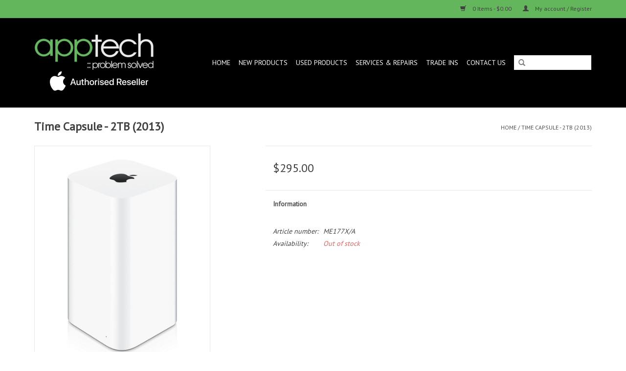

--- FILE ---
content_type: text/html;charset=utf-8
request_url: https://www.apptech.net.au/time-capsule-2tb-2013.html
body_size: 6039
content:
<!DOCTYPE html>
<html lang="en">
  <head>
    <meta charset="utf-8"/>
<!-- [START] 'blocks/head.rain' -->
<!--

  (c) 2008-2026 Lightspeed Netherlands B.V.
  http://www.lightspeedhq.com
  Generated: 25-01-2026 @ 22:17:30

-->
<link rel="canonical" href="https://www.apptech.net.au/time-capsule-2tb-2013.html"/>
<link rel="alternate" href="https://www.apptech.net.au/index.rss" type="application/rss+xml" title="New products"/>
<meta name="robots" content="noodp,noydir"/>
<meta property="og:url" content="https://www.apptech.net.au/time-capsule-2tb-2013.html?source=facebook"/>
<meta property="og:site_name" content="Apptech Pty Ltd"/>
<meta property="og:title" content="Time Capsule - 2TB (2013)"/>
<meta property="og:image" content="https://cdn.shoplightspeed.com/shops/624214/files/16831953/time-capsule-2tb-2013.jpg"/>
<script>
<elevenlabs-convai agent-id="agent_01jyd9jk35f0c9b2c2n86nrtym"></elevenlabs-convai><script src="https://unpkg.com/@elevenlabs/convai-widget-embed" async type="text/javascript"></script>
</script>
<!--[if lt IE 9]>
<script src="https://cdn.shoplightspeed.com/assets/html5shiv.js?2025-02-20"></script>
<![endif]-->
<!-- [END] 'blocks/head.rain' -->
    <title>Time Capsule - 2TB (2013) - Apptech Pty Ltd</title>
    <meta name="description" content="" />
    <meta name="keywords" content="Time, Capsule, -, 2TB, (2013)" />
    <meta http-equiv="X-UA-Compatible" content="IE=edge,chrome=1">
    <meta name="viewport" content="width=device-width, initial-scale=1.0">
    <meta name="apple-mobile-web-app-capable" content="yes">
    <meta name="apple-mobile-web-app-status-bar-style" content="black">

    <link rel="shortcut icon" href="https://cdn.shoplightspeed.com/shops/624214/themes/10482/v/511070/assets/favicon.ico?20230107094023" type="image/x-icon" />
    <link href='//fonts.googleapis.com/css?family=PT%20Sans:400,300,600' rel='stylesheet' type='text/css'>
    <link href='//fonts.googleapis.com/css?family=PT%20Sans:400,300,600' rel='stylesheet' type='text/css'>
    <link rel="shortcut icon" href="https://cdn.shoplightspeed.com/shops/624214/themes/10482/v/511070/assets/favicon.ico?20230107094023" type="image/x-icon" /> 
    <link rel="stylesheet" href="https://cdn.shoplightspeed.com/shops/624214/themes/10482/assets/bootstrap-min.css?20250928110857" />
    <link rel="stylesheet" href="https://cdn.shoplightspeed.com/shops/624214/themes/10482/assets/style.css?20250928110857" />    
    <link rel="stylesheet" href="https://cdn.shoplightspeed.com/shops/624214/themes/10482/assets/settings.css?20250928110857" />  
    <link rel="stylesheet" href="https://cdn.shoplightspeed.com/assets/gui-2-0.css?2025-02-20" />
    <link rel="stylesheet" href="https://cdn.shoplightspeed.com/assets/gui-responsive-2-0.css?2025-02-20" />   
    <link rel="stylesheet" href="https://cdn.shoplightspeed.com/shops/624214/themes/10482/assets/custom.css?20250928110857" />
        
    <script src="https://cdn.shoplightspeed.com/assets/jquery-1-9-1.js?2025-02-20"></script>
    <script src="https://cdn.shoplightspeed.com/assets/jquery-ui-1-10-1.js?2025-02-20"></script>
   
    <script type="text/javascript" src="https://cdn.shoplightspeed.com/shops/624214/themes/10482/assets/global.js?20250928110857"></script>
		<script type="text/javascript" src="https://cdn.shoplightspeed.com/shops/624214/themes/10482/assets/bootstrap-min.js?20250928110857"></script>
    <script type="text/javascript" src="https://cdn.shoplightspeed.com/shops/624214/themes/10482/assets/jcarousel.js?20250928110857"></script>
    <script type="text/javascript" src="https://cdn.shoplightspeed.com/assets/gui.js?2025-02-20"></script>
    <script type="text/javascript" src="https://cdn.shoplightspeed.com/assets/gui-responsive-2-0.js?2025-02-20"></script>
    
    <script type="text/javascript" src="https://cdn.shoplightspeed.com/shops/624214/themes/10482/assets/share42.js?20250928110857"></script> 
        
    <!--[if lt IE 9]>
    <link rel="stylesheet" href="https://cdn.shoplightspeed.com/shops/624214/themes/10482/assets/style-ie.css?20250928110857" />
    <![endif]-->
    <link rel="stylesheet" media="print" href="https://cdn.shoplightspeed.com/shops/624214/themes/10482/assets/print-min.css?20250928110857" />
  </head>
  <body>
    <header>
      <div class="topnav">
        <div class="container">
                    <div class="right">
            <a href="https://www.apptech.net.au/cart/" title="Cart" class="cart"> 
              <span class="glyphicon glyphicon-shopping-cart"></span>
              0 Items - $0.00
            </a>
            <a href="https://www.apptech.net.au/account/" title="My account" class="my-account">
              <span class="glyphicon glyphicon-user"></span>
                            My account / Register
                          </a>
          </div>
        </div>
      </div>
      <div class="navigation container">
        <div class="align">
          <ul class="burger">
            <img src="https://cdn.shoplightspeed.com/shops/624214/themes/10482/v/1036056/assets/hamburger.png?20250401053647" width="32" height="32" alt="Menu">
          </ul>

                      <div class="vertical logo">
              <a href="https://www.apptech.net.au/" title="Apptech Pty Ltd">
                <img src="https://cdn.shoplightspeed.com/shops/624214/themes/10482/v/799760/assets/logo.png?20241220023842" alt="Apptech Pty Ltd" />
              </a>
            </div>
          
          <nav class="nonbounce desktop vertical">
            <form action="https://www.apptech.net.au/search/" method="get" id="formSearch">
              <input type="text" name="q" autocomplete="off"  value=""/>
              <span onclick="$('#formSearch').submit();" title="Search" class="glyphicon glyphicon-search"></span>
            </form>
            <ul>
              <li class="item home ">
                <a class="itemLink" href="https://www.apptech.net.au/">Home</a>
              </li>
                                          <li class="item sub">
                <a class="itemLink" href="https://www.apptech.net.au/new-products/" title="New Products">New Products</a>
                                <span class="glyphicon glyphicon-play"></span>
                <ul class="subnav">
                                    <li class="subitem">
                    <a class="subitemLink" href="https://www.apptech.net.au/new-products/macbooks/" title="MacBooks">MacBooks</a>
                                        <ul class="subnav">
                                            <li class="subitem">
                        <a class="subitemLink" href="https://www.apptech.net.au/new-products/macbooks/macbook-air-13-inch/" title="MacBook Air 13-inch">MacBook Air 13-inch</a>
                      </li>
                                            <li class="subitem">
                        <a class="subitemLink" href="https://www.apptech.net.au/new-products/macbooks/macbook-air-15-inch/" title="MacBook Air 15-inch">MacBook Air 15-inch</a>
                      </li>
                                            <li class="subitem">
                        <a class="subitemLink" href="https://www.apptech.net.au/new-products/macbooks/macbook-pro-14-inch/" title="MacBook Pro 14-inch">MacBook Pro 14-inch</a>
                      </li>
                                            <li class="subitem">
                        <a class="subitemLink" href="https://www.apptech.net.au/new-products/macbooks/macbook-pro-16-inch/" title="MacBook Pro 16-inch">MacBook Pro 16-inch</a>
                      </li>
                                          </ul>
                                      </li>
                                    <li class="subitem">
                    <a class="subitemLink" href="https://www.apptech.net.au/new-products/mac-desktops/" title="Mac Desktops">Mac Desktops</a>
                                        <ul class="subnav">
                                            <li class="subitem">
                        <a class="subitemLink" href="https://www.apptech.net.au/new-products/mac-desktops/imac-24-inch/" title="iMac 24-inch">iMac 24-inch</a>
                      </li>
                                            <li class="subitem">
                        <a class="subitemLink" href="https://www.apptech.net.au/new-products/mac-desktops/mac-mini/" title="Mac mini">Mac mini</a>
                      </li>
                                            <li class="subitem">
                        <a class="subitemLink" href="https://www.apptech.net.au/new-products/mac-desktops/mac-studio/" title="Mac Studio">Mac Studio</a>
                      </li>
                                            <li class="subitem">
                        <a class="subitemLink" href="https://www.apptech.net.au/new-products/mac-desktops/mac-pro/" title="Mac Pro">Mac Pro</a>
                      </li>
                                          </ul>
                                      </li>
                                    <li class="subitem">
                    <a class="subitemLink" href="https://www.apptech.net.au/new-products/iphones/" title="iPhones">iPhones</a>
                                        <ul class="subnav">
                                            <li class="subitem">
                        <a class="subitemLink" href="https://www.apptech.net.au/new-products/iphones/iphone-17-pro-17-pro-max/" title="iPhone 17 Pro / 17 Pro Max">iPhone 17 Pro / 17 Pro Max</a>
                      </li>
                                            <li class="subitem">
                        <a class="subitemLink" href="https://www.apptech.net.au/new-products/iphones/iphone-air/" title="iPhone Air">iPhone Air</a>
                      </li>
                                            <li class="subitem">
                        <a class="subitemLink" href="https://www.apptech.net.au/new-products/iphones/iphone-17/" title="iPhone 17">iPhone 17</a>
                      </li>
                                            <li class="subitem">
                        <a class="subitemLink" href="https://www.apptech.net.au/new-products/iphones/iphone-16e/" title="iPhone 16e">iPhone 16e</a>
                      </li>
                                            <li class="subitem">
                        <a class="subitemLink" href="https://www.apptech.net.au/new-products/iphones/iphone-16-16-plus/" title="iPhone 16 / 16 Plus">iPhone 16 / 16 Plus</a>
                      </li>
                                          </ul>
                                      </li>
                                    <li class="subitem">
                    <a class="subitemLink" href="https://www.apptech.net.au/new-products/ipads/" title="iPads">iPads</a>
                                        <ul class="subnav">
                                            <li class="subitem">
                        <a class="subitemLink" href="https://www.apptech.net.au/new-products/ipads/ipad/" title="iPad">iPad</a>
                      </li>
                                            <li class="subitem">
                        <a class="subitemLink" href="https://www.apptech.net.au/new-products/ipads/ipad-mini/" title="iPad Mini">iPad Mini</a>
                      </li>
                                            <li class="subitem">
                        <a class="subitemLink" href="https://www.apptech.net.au/new-products/ipads/ipad-air-11/" title="iPad Air 11&quot;">iPad Air 11&quot;</a>
                      </li>
                                            <li class="subitem">
                        <a class="subitemLink" href="https://www.apptech.net.au/new-products/ipads/ipad-air-13/" title="iPad Air 13&quot;">iPad Air 13&quot;</a>
                      </li>
                                            <li class="subitem">
                        <a class="subitemLink" href="https://www.apptech.net.au/new-products/ipads/ipad-pro-11/" title="iPad Pro 11&quot;">iPad Pro 11&quot;</a>
                      </li>
                                            <li class="subitem">
                        <a class="subitemLink" href="https://www.apptech.net.au/new-products/ipads/ipad-pro-13/" title="iPad Pro 13&quot;">iPad Pro 13&quot;</a>
                      </li>
                                          </ul>
                                      </li>
                                    <li class="subitem">
                    <a class="subitemLink" href="https://www.apptech.net.au/new-products/airpods/" title="AirPods">AirPods</a>
                                      </li>
                                    <li class="subitem">
                    <a class="subitemLink" href="https://www.apptech.net.au/new-products/airtags/" title="AirTags">AirTags</a>
                                        <ul class="subnav">
                                            <li class="subitem">
                        <a class="subitemLink" href="https://www.apptech.net.au/new-products/airtags/airtag/" title="AirTag">AirTag</a>
                      </li>
                                            <li class="subitem">
                        <a class="subitemLink" href="https://www.apptech.net.au/new-products/airtags/airtag-accessories/" title="AirTag Accessories">AirTag Accessories</a>
                      </li>
                                          </ul>
                                      </li>
                                    <li class="subitem">
                    <a class="subitemLink" href="https://www.apptech.net.au/new-products/apple-tv/" title="Apple TV">Apple TV</a>
                                      </li>
                                    <li class="subitem">
                    <a class="subitemLink" href="https://www.apptech.net.au/new-products/displays/" title="Displays">Displays</a>
                                      </li>
                                    <li class="subitem">
                    <a class="subitemLink" href="https://www.apptech.net.au/new-products/accessories/" title="Accessories">Accessories</a>
                                        <ul class="subnav">
                                            <li class="subitem">
                        <a class="subitemLink" href="https://www.apptech.net.au/new-products/accessories/cables-adaptors/" title="Cables/Adaptors">Cables/Adaptors</a>
                      </li>
                                            <li class="subitem">
                        <a class="subitemLink" href="https://www.apptech.net.au/new-products/accessories/storage/" title="Storage">Storage</a>
                      </li>
                                            <li class="subitem">
                        <a class="subitemLink" href="https://www.apptech.net.au/new-products/accessories/mac-accessories/" title="Mac Accessories">Mac Accessories</a>
                      </li>
                                            <li class="subitem">
                        <a class="subitemLink" href="https://www.apptech.net.au/new-products/accessories/ipad-accessories/" title="iPad Accessories">iPad Accessories</a>
                      </li>
                                          </ul>
                                      </li>
                                    <li class="subitem">
                    <a class="subitemLink" href="https://www.apptech.net.au/new-products/other/" title="Other">Other</a>
                                        <ul class="subnav">
                                            <li class="subitem">
                        <a class="subitemLink" href="https://www.apptech.net.au/new-products/other/monitor/" title="Monitor">Monitor</a>
                      </li>
                                          </ul>
                                      </li>
                                  </ul>
                              </li>
                            <li class="item sub">
                <a class="itemLink" href="https://www.apptech.net.au/used-products/" title="Used Products">Used Products</a>
                                <span class="glyphicon glyphicon-play"></span>
                <ul class="subnav">
                                    <li class="subitem">
                    <a class="subitemLink" href="https://www.apptech.net.au/used-products/imac/" title="iMac">iMac</a>
                                        <ul class="subnav">
                                            <li class="subitem">
                        <a class="subitemLink" href="https://www.apptech.net.au/used-products/imac/imac-215/" title="iMac 21.5">iMac 21.5</a>
                      </li>
                                            <li class="subitem">
                        <a class="subitemLink" href="https://www.apptech.net.au/used-products/imac/imac-27/" title="iMac 27">iMac 27</a>
                      </li>
                                            <li class="subitem">
                        <a class="subitemLink" href="https://www.apptech.net.au/used-products/imac/imac-24/" title="iMac 24">iMac 24</a>
                      </li>
                                          </ul>
                                      </li>
                                    <li class="subitem">
                    <a class="subitemLink" href="https://www.apptech.net.au/used-products/macbooks/" title="MacBooks">MacBooks</a>
                                        <ul class="subnav">
                                            <li class="subitem">
                        <a class="subitemLink" href="https://www.apptech.net.au/used-products/macbooks/macbook/" title="MacBook">MacBook</a>
                      </li>
                                            <li class="subitem">
                        <a class="subitemLink" href="https://www.apptech.net.au/used-products/macbooks/macbook-air/" title="MacBook Air">MacBook Air</a>
                      </li>
                                            <li class="subitem">
                        <a class="subitemLink" href="https://www.apptech.net.au/used-products/macbooks/macbook-pro-13/" title="MacBook Pro 13">MacBook Pro 13</a>
                      </li>
                                            <li class="subitem">
                        <a class="subitemLink" href="https://www.apptech.net.au/used-products/macbooks/macbook-pro-14/" title="MacBook Pro 14">MacBook Pro 14</a>
                      </li>
                                            <li class="subitem">
                        <a class="subitemLink" href="https://www.apptech.net.au/used-products/macbooks/macbook-pro-15/" title="MacBook Pro 15">MacBook Pro 15</a>
                      </li>
                                            <li class="subitem">
                        <a class="subitemLink" href="https://www.apptech.net.au/used-products/macbooks/macbook-pro-16/" title="Macbook Pro 16">Macbook Pro 16</a>
                      </li>
                                          </ul>
                                      </li>
                                    <li class="subitem">
                    <a class="subitemLink" href="https://www.apptech.net.au/used-products/iphones/" title="iPhones">iPhones</a>
                                        <ul class="subnav">
                                            <li class="subitem">
                        <a class="subitemLink" href="https://www.apptech.net.au/used-products/iphones/iphone-se/" title="iPhone SE">iPhone SE</a>
                      </li>
                                            <li class="subitem">
                        <a class="subitemLink" href="https://www.apptech.net.au/used-products/iphones/iphone-12/" title="iPhone 12">iPhone 12</a>
                      </li>
                                            <li class="subitem">
                        <a class="subitemLink" href="https://www.apptech.net.au/used-products/iphones/iphone-13/" title="iPhone 13">iPhone 13</a>
                      </li>
                                            <li class="subitem">
                        <a class="subitemLink" href="https://www.apptech.net.au/used-products/iphones/iphone-14/" title="iPhone 14">iPhone 14</a>
                      </li>
                                            <li class="subitem">
                        <a class="subitemLink" href="https://www.apptech.net.au/used-products/iphones/iphone-15/" title="iPhone 15">iPhone 15</a>
                      </li>
                                            <li class="subitem">
                        <a class="subitemLink" href="https://www.apptech.net.au/used-products/iphones/iphone-16/" title="iPhone 16">iPhone 16</a>
                      </li>
                                          </ul>
                                      </li>
                                    <li class="subitem">
                    <a class="subitemLink" href="https://www.apptech.net.au/used-products/ipads/" title="iPads">iPads</a>
                                        <ul class="subnav">
                                            <li class="subitem">
                        <a class="subitemLink" href="https://www.apptech.net.au/used-products/ipads/ipad-mini/" title="iPad mini">iPad mini</a>
                      </li>
                                            <li class="subitem">
                        <a class="subitemLink" href="https://www.apptech.net.au/used-products/ipads/ipad/" title="iPad">iPad</a>
                      </li>
                                            <li class="subitem">
                        <a class="subitemLink" href="https://www.apptech.net.au/used-products/ipads/ipad-air/" title="iPad Air">iPad Air</a>
                      </li>
                                            <li class="subitem">
                        <a class="subitemLink" href="https://www.apptech.net.au/used-products/ipads/ipad-pro/" title="iPad Pro">iPad Pro</a>
                      </li>
                                          </ul>
                                      </li>
                                    <li class="subitem">
                    <a class="subitemLink" href="https://www.apptech.net.au/used-products/apple-watch/" title="Apple Watch">Apple Watch</a>
                                      </li>
                                    <li class="subitem">
                    <a class="subitemLink" href="https://www.apptech.net.au/used-products/mac-mini/" title="Mac mini">Mac mini</a>
                                      </li>
                                  </ul>
                              </li>
                            <li class="item sub">
                <a class="itemLink" href="https://www.apptech.net.au/services-repairs/" title="Services &amp; Repairs">Services &amp; Repairs</a>
                                <span class="glyphicon glyphicon-play"></span>
                <ul class="subnav">
                                    <li class="subitem">
                    <a class="subitemLink" href="https://www.apptech.net.au/services-repairs/apple-authorised-repairs/" title="Apple Authorised Repairs">Apple Authorised Repairs</a>
                                        <ul class="subnav">
                                            <li class="subitem">
                        <a class="subitemLink" href="https://www.apptech.net.au/services-repairs/apple-authorised-repairs/iphone/" title="iPhone">iPhone</a>
                      </li>
                                            <li class="subitem">
                        <a class="subitemLink" href="https://www.apptech.net.au/services-repairs/apple-authorised-repairs/ipad/" title="iPad">iPad</a>
                      </li>
                                            <li class="subitem">
                        <a class="subitemLink" href="https://www.apptech.net.au/services-repairs/apple-authorised-repairs/mac/" title="Mac">Mac</a>
                      </li>
                                            <li class="subitem">
                        <a class="subitemLink" href="https://www.apptech.net.au/services-repairs/apple-authorised-repairs/airpods/" title="AirPods">AirPods</a>
                      </li>
                                          </ul>
                                      </li>
                                    <li class="subitem">
                    <a class="subitemLink" href="https://www.apptech.net.au/services-repairs/data-transfer-data-recovery/" title="Data Transfer/Data Recovery">Data Transfer/Data Recovery</a>
                                      </li>
                                    <li class="subitem">
                    <a class="subitemLink" href="https://www.apptech.net.au/services-repairs/hardware-software-diagnosis/" title="Hardware &amp; Software Diagnosis ">Hardware &amp; Software Diagnosis </a>
                                      </li>
                                    <li class="subitem">
                    <a class="subitemLink" href="https://www.apptech.net.au/services-repairs/ios-mac-factory-reset/" title="iOS/Mac Factory reset">iOS/Mac Factory reset</a>
                                      </li>
                                    <li class="subitem">
                    <a class="subitemLink" href="https://www.apptech.net.au/services-repairs/insurance-reports/" title="Insurance Reports">Insurance Reports</a>
                                      </li>
                                    <li class="subitem">
                    <a class="subitemLink" href="https://www.apptech.net.au/services-repairs/all-other-inquiries/" title="All Other Inquiries">All Other Inquiries</a>
                                      </li>
                                  </ul>
                              </li>
                            <li class="item">
                <a class="itemLink" href="https://www.apptech.net.au/trade-ins/" title="Trade Ins">Trade Ins</a>
                              </li>
                            <li class="item">
                <a class="itemLink" href="https://www.apptech.net.au/contact-us/" title="Contact us">Contact us</a>
                              </li>
                                                                    </ul>
            <span class="glyphicon glyphicon-remove"></span>  
          </nav>
        </div>
      </div>
    </header>
    
    <div class="wrapper">
      <div class="container content">
                <div itemscope itemtype="http://schema.org/Product">
  <div class="page-title row">
    <div class="col-sm-6 col-md-6">
    <h1 class="product-page" itemprop="name" content="Time Capsule - 2TB (2013)">       Time Capsule - 2TB (2013) </h1> 
      </div>
  <div class="col-sm-6 col-md-6 breadcrumbs text-right">
    <a href="https://www.apptech.net.au/" title="Home">Home</a>
    
        / <a href="https://www.apptech.net.au/time-capsule-2tb-2013.html">Time Capsule - 2TB (2013)</a>
      </div>  
</div>
<div class="product-wrap row">
  <div class="product-img col-sm-4 col-md-4">
    <div class="zoombox">
      <div class="images"> 
        <meta itemprop="image" content="https://cdn.shoplightspeed.com/shops/624214/files/16831953/300x250x2/time-capsule-2tb-2013.jpg" />       
                <a class="zoom first" data-image-id="16831953">             
                                  <img src="https://cdn.shoplightspeed.com/shops/624214/files/16831953/800x1024x1/time-capsule-2tb-2013.jpg" alt="Time Capsule - 2TB (2013)">
                              </a> 
              </div>
      
      <div class="thumbs row">
                <div class="col-xs-3 col-sm-4 col-md-4">
          <a data-image-id="16831953">
                                        <img src="https://cdn.shoplightspeed.com/shops/624214/files/16831953/156x230x1/time-capsule-2tb-2013.jpg" alt="Time Capsule - 2TB (2013)" title="Time Capsule - 2TB (2013)"/>
                                    </a>
        </div>
              </div>  
    </div>
  </div>
 
  <div itemprop="offers" itemscope itemtype="http://schema.org/Offer" class="product-info col-sm-8 col-md-7 col-md-offset-1"> 
    <meta itemprop="price" content="295.00" />
    <meta itemprop="priceCurrency" content="AUD" /> 
    <meta itemprop="itemCondition" itemtype="http://schema.org/OfferItemCondition" content="http://schema.org/NewCondition"/>
	<meta itemprop="url" content="https://www.apptech.net.au/time-capsule-2tb-2013.html" />  
          <meta itemprop="availability" content="" />
          
    <form action="https://www.apptech.net.au/cart/add/39677126/" id=
        "product_configure_form" method="post">
              <input type="hidden" name="bundle_id" id="product_configure_bundle_id" value="">
            <div class="product-price row">
        <div class="price-wrap col-xs-5 col-md-5"> 
                    <span class="price" style="line-height: 30px;">$295.00
             
 
        </div>
        <div class="cart col-xs-7 col-md-7"> 
          <div class="cart">
                      </div>
        </div>
      </div>
    </form>   

    <div class="product-tabs row">
      <div class="tabs">
        <ul>
          <li class="active col-2 information"><a rel="info" href="#">Information</a></li>
                            </ul>
      </div>                    
      <div class="tabsPages">
        <div class="page info active">
          <table class="details">
                      <meta itemprop="mpn" content="ME177X/A" />                        <tr class="articlenumber">
              <td>Article number:</td>
              <td>ME177X/A</td>
            </tr>
                         
         
                        <tr class="availability">
              <td>Availability:</td>
                
              <td><span class="out-of-stock">Out of stock</span></td> 
                          </tr> 
              
                
                        
          </table>
         
          
                    <div class="clearfix"></div>
          
          
          
                    
        </div>
        
        <div class="page reviews">
                              
          <div class="bottom">
            <div class="right">
              <a href="https://www.apptech.net.au/account/review/23802982/">Add your review</a>
            </div>
            <span>0</span> stars based on <span>0</span> reviews
          </div>          
        </div>
      </div>
    </div>
  </div>
</div>
<div class="product-actions row">
  <div class="social-media col-xs-12 col-md-4">
    <div class="share42init"  data-url="https://www.apptech.net.au/time-capsule-2tb-2013.html" data-image="https://cdn.shoplightspeed.com/shops/624214/files/16831953/300x250x2/time-capsule-2tb-2013.jpg" ></div>
  </div>
  <div class="col-md-7 col-xs-12 col-md-offset-1 ">
    <div class="tags-actions row">
      <div class="tags col-xs-12 col-md-4">
                      </div>
      <div class="actions col-xs-12 col-md-8 text-right">
        <a href="https://www.apptech.net.au/account/wishlistAdd/23802982/?variant_id=39677126" title="Add to wishlist">Add to wishlist</a> / 
        <a href="https://www.apptech.net.au/compare/add/39677126/" title="Add to comparison">
          Add to comparison
        </a> / 
                <a href="#" onclick="window.print(); return false;" title="Print">
          Print
        </a>
      </div>      
    </div>
  </div>    
</div>

   
  
</div>


<script src="https://cdn.shoplightspeed.com/shops/624214/themes/10482/assets/jquery-zoom-min.js?20250928110857" type="text/javascript"></script>
<script type="text/javascript">
function updateQuantity(way){
    var quantity = parseInt($('.cart input').val());

    if (way == 'up'){
        if (quantity < 10000){
            quantity++;
        } else {
            quantity = 10000;
        }
    } else {
        if (quantity > 1){
            quantity--;
        } else {
            quantity = 1;
        }
    }

    $('.cart input').val(quantity);
}
</script>      </div>
      
      <footer>
        <hr class="full-width" />
        <div class="container">
          <div class="social row">
                        <div class="newsletter col-xs-12 col-sm-7 col-md-7">
              <span class="title">Sign up for our newsletter:</span>
              <form id="formNewsletter" action="https://www.apptech.net.au/account/newsletter/" method="post">
                <input type="hidden" name="key" value="ea771fa95638fbd298aa44de6ab0b355" />
                <input type="text" name="email" id="formNewsletterEmail" value="" placeholder="E-mail"/>
                <a class="btn glyphicon glyphicon-send" href="#" onclick="$('#formNewsletter').submit(); return false;" title="Subscribe" ><span>Subscribe</span></a>
              </form>
            </div>
            
                        <div class="social-media col-xs-12 col-md-12  col-sm-5 col-md-5 text-right">
              <div class="inline-block relative">
                <a href="https://www.facebook.com/apptech.au" class="social-icon facebook" target="_blank"></a>                                                                                                <a href="https://www.instagram.com/apptech_au/" class="social-icon instagram" target="_blank" title="Instagram Apptech Pty Ltd"></a>                
                              </div>
            </div>
                      </div>
          <hr class="full-width" />
          <div class="links row">
            <div class="col-xs-12 col-sm-3 col-md-3">
                <label class="footercollapse" for="_1">
                  <strong>Customer service</strong>
                  <span class="glyphicon glyphicon-chevron-down hidden-sm hidden-md hidden-lg"></span></label>
                    <input class="footercollapse_input hidden-md hidden-lg hidden-sm" id="_1" type="checkbox">
                    <div class="list">
  
                  <ul class="no-underline no-list-style">
                                                <li><a href="https://www.apptech.net.au/service/about/" title="About us" >About us</a>
                        </li>
                                                <li><a href="https://www.apptech.net.au/service/payment-methods/" title="Payment methods" >Payment methods</a>
                        </li>
                                            </ul>
                  </div> 
             
            </div>     
       
            
            <div class="col-xs-12 col-sm-3 col-md-3">
          <label class="footercollapse" for="_2">
                  <strong>Products</strong>
                  <span class="glyphicon glyphicon-chevron-down hidden-sm hidden-md hidden-lg"></span></label>
                    <input class="footercollapse_input hidden-md hidden-lg hidden-sm" id="_2" type="checkbox">
                    <div class="list">
              <ul>
                <li><a href="https://www.apptech.net.au/collection/" title="All products">All products</a></li>
                <li><a href="https://www.apptech.net.au/collection/?sort=newest" title="New products">New products</a></li>
                <li><a href="https://www.apptech.net.au/collection/offers/" title="Offers">Offers</a></li>
                                                <li><a href="https://www.apptech.net.au/index.rss" title="RSS feed">RSS feed</a></li>
              </ul>
            </div>
            </div>
            
            <div class="col-xs-12 col-sm-3 col-md-3">
              <label class="footercollapse" for="_3">
                  <strong>
                                My account
                              </strong>
                  <span class="glyphicon glyphicon-chevron-down hidden-sm hidden-md hidden-lg"></span></label>
                    <input class="footercollapse_input hidden-md hidden-lg hidden-sm" id="_3" type="checkbox">
                    <div class="list">
            
           
              <ul>
                                <li><a href="https://www.apptech.net.au/account/" title="Register">Register</a></li>
                                <li><a href="https://www.apptech.net.au/account/orders/" title="My orders">My orders</a></li>
                                <li><a href="https://www.apptech.net.au/account/tickets/" title="My tickets">My tickets</a></li>
                                <li><a href="https://www.apptech.net.au/account/wishlist/" title="My wishlist">My wishlist</a></li>
                              </ul>
            </div>
            </div>
            <div class="col-xs-12 col-sm-3 col-md-3">
                 <label class="footercollapse" for="_4">
                  <strong>Apptech PTY LTD </strong>
                  <span class="glyphicon glyphicon-chevron-down hidden-sm hidden-md hidden-lg"></span></label>
                    <input class="footercollapse_input hidden-md hidden-lg hidden-sm" id="_4" type="checkbox">
                    <div class="list">
              
              
              
              <span class="contact-description">Apple Authorised Reseller - New and Used</span>                            <div class="contact">
                <span class="glyphicon glyphicon-earphone"></span>
                Mount Waverley: 03 9807 0755 Geelong: 03 5221 1321
              </div>
                                          <div class="contact">
                <span class="glyphicon glyphicon-envelope"></span>
                <a href="/cdn-cgi/l/email-protection#2e434b424c415b5c404b6e4f5e5e5a4b4d4600404b5a004f5b0e494b4b424140496e4f5e5e5a4b4d4600404b5a004f5b" title="Email"><span class="__cf_email__" data-cfemail="2e434b424c415b5c404b6e4f5e5e5a4b4d4600404b5a004f5b">[email&#160;protected]</span> <span class="__cf_email__" data-cfemail="92f5f7f7fefdfcf5d2f3e2e2e6f7f1fabcfcf7e6bcf3e7">[email&#160;protected]</span></a>
              </div>
                            </div>
              
                                                      </div>
          </div>
          <hr class="full-width" />
        </div>
        <div class="copyright-payment">
          <div class="container">
            <div class="row">
              <div class="copyright col-md-6">
                © Copyright 2026 Apptech Pty Ltd 
                                - Powered by
                                <a href="https://www.lightspeedhq.com" title="Lightspeed" target="_blank">Lightspeed</a>
                                                              </div>
              <div class="payments col-md-6 text-right">
                                <a href="https://www.apptech.net.au/service/payment-methods/" title="Payment methods">
                  <img src="https://cdn.shoplightspeed.com/assets/icon-payment-cash.png?2025-02-20" alt="Cash" />
                </a>
                                <a href="https://www.apptech.net.au/service/payment-methods/" title="Payment methods">
                  <img src="https://cdn.shoplightspeed.com/assets/icon-payment-paypal.png?2025-02-20" alt="PayPal" />
                </a>
                                <a href="https://www.apptech.net.au/service/payment-methods/" title="Payment methods">
                  <img src="https://cdn.shoplightspeed.com/assets/icon-payment-banktransfer.png?2025-02-20" alt="Bank transfer" />
                </a>
                              </div>
            </div>
          </div>
        </div>
      </footer>
    </div>
    <!-- [START] 'blocks/body.rain' -->
<script data-cfasync="false" src="/cdn-cgi/scripts/5c5dd728/cloudflare-static/email-decode.min.js"></script><script>
(function () {
  var s = document.createElement('script');
  s.type = 'text/javascript';
  s.async = true;
  s.src = 'https://www.apptech.net.au/services/stats/pageview.js?product=23802982&hash=e5f6';
  ( document.getElementsByTagName('head')[0] || document.getElementsByTagName('body')[0] ).appendChild(s);
})();
</script>
<!-- [END] 'blocks/body.rain' -->
      <script>(function(){function c(){var b=a.contentDocument||a.contentWindow.document;if(b){var d=b.createElement('script');d.innerHTML="window.__CF$cv$params={r:'9c3b241fee77610f',t:'MTc2OTM3OTQ1MS4wMDAwMDA='};var a=document.createElement('script');a.nonce='';a.src='/cdn-cgi/challenge-platform/scripts/jsd/main.js';document.getElementsByTagName('head')[0].appendChild(a);";b.getElementsByTagName('head')[0].appendChild(d)}}if(document.body){var a=document.createElement('iframe');a.height=1;a.width=1;a.style.position='absolute';a.style.top=0;a.style.left=0;a.style.border='none';a.style.visibility='hidden';document.body.appendChild(a);if('loading'!==document.readyState)c();else if(window.addEventListener)document.addEventListener('DOMContentLoaded',c);else{var e=document.onreadystatechange||function(){};document.onreadystatechange=function(b){e(b);'loading'!==document.readyState&&(document.onreadystatechange=e,c())}}}})();</script><script defer src="https://static.cloudflareinsights.com/beacon.min.js/vcd15cbe7772f49c399c6a5babf22c1241717689176015" integrity="sha512-ZpsOmlRQV6y907TI0dKBHq9Md29nnaEIPlkf84rnaERnq6zvWvPUqr2ft8M1aS28oN72PdrCzSjY4U6VaAw1EQ==" data-cf-beacon='{"rayId":"9c3b241fee77610f","version":"2025.9.1","serverTiming":{"name":{"cfExtPri":true,"cfEdge":true,"cfOrigin":true,"cfL4":true,"cfSpeedBrain":true,"cfCacheStatus":true}},"token":"8247b6569c994ee1a1084456a4403cc9","b":1}' crossorigin="anonymous"></script>
</body>
</html>

--- FILE ---
content_type: text/javascript;charset=utf-8
request_url: https://www.apptech.net.au/services/stats/pageview.js?product=23802982&hash=e5f6
body_size: -413
content:
// SEOshop 25-01-2026 22:17:32